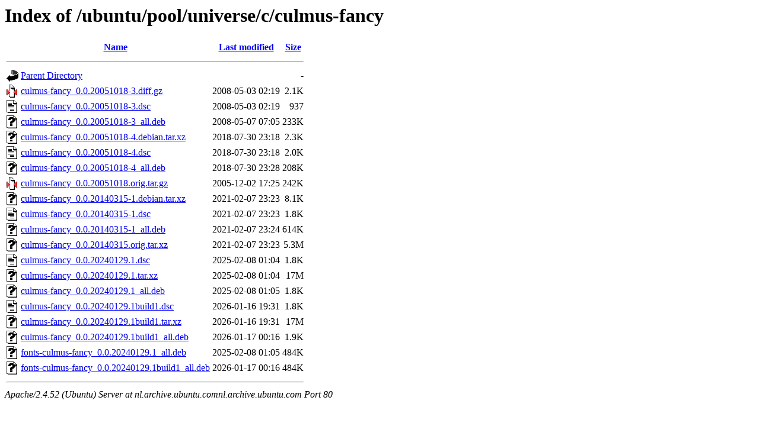

--- FILE ---
content_type: text/html;charset=UTF-8
request_url: http://nl.archive.ubuntu.comnl.archive.ubuntu.com/ubuntu/pool/universe/c/culmus-fancy/
body_size: 863
content:
<!DOCTYPE HTML PUBLIC "-//W3C//DTD HTML 3.2 Final//EN">
<html>
 <head>
  <title>Index of /ubuntu/pool/universe/c/culmus-fancy</title>
 </head>
 <body>
<h1>Index of /ubuntu/pool/universe/c/culmus-fancy</h1>
  <table>
   <tr><th valign="top"><img src="/icons/blank.gif" alt="[ICO]"></th><th><a href="?C=N;O=D">Name</a></th><th><a href="?C=M;O=A">Last modified</a></th><th><a href="?C=S;O=A">Size</a></th></tr>
   <tr><th colspan="4"><hr></th></tr>
<tr><td valign="top"><img src="/icons/back.gif" alt="[PARENTDIR]"></td><td><a href="/ubuntu/pool/universe/c/">Parent Directory</a></td><td>&nbsp;</td><td align="right">  - </td></tr>
<tr><td valign="top"><img src="/icons/compressed.gif" alt="[   ]"></td><td><a href="culmus-fancy_0.0.20051018-3.diff.gz">culmus-fancy_0.0.20051018-3.diff.gz</a></td><td align="right">2008-05-03 02:19  </td><td align="right">2.1K</td></tr>
<tr><td valign="top"><img src="/icons/text.gif" alt="[TXT]"></td><td><a href="culmus-fancy_0.0.20051018-3.dsc">culmus-fancy_0.0.20051018-3.dsc</a></td><td align="right">2008-05-03 02:19  </td><td align="right">937 </td></tr>
<tr><td valign="top"><img src="/icons/unknown.gif" alt="[   ]"></td><td><a href="culmus-fancy_0.0.20051018-3_all.deb">culmus-fancy_0.0.20051018-3_all.deb</a></td><td align="right">2008-05-07 07:05  </td><td align="right">233K</td></tr>
<tr><td valign="top"><img src="/icons/unknown.gif" alt="[   ]"></td><td><a href="culmus-fancy_0.0.20051018-4.debian.tar.xz">culmus-fancy_0.0.20051018-4.debian.tar.xz</a></td><td align="right">2018-07-30 23:18  </td><td align="right">2.3K</td></tr>
<tr><td valign="top"><img src="/icons/text.gif" alt="[TXT]"></td><td><a href="culmus-fancy_0.0.20051018-4.dsc">culmus-fancy_0.0.20051018-4.dsc</a></td><td align="right">2018-07-30 23:18  </td><td align="right">2.0K</td></tr>
<tr><td valign="top"><img src="/icons/unknown.gif" alt="[   ]"></td><td><a href="culmus-fancy_0.0.20051018-4_all.deb">culmus-fancy_0.0.20051018-4_all.deb</a></td><td align="right">2018-07-30 23:28  </td><td align="right">208K</td></tr>
<tr><td valign="top"><img src="/icons/compressed.gif" alt="[   ]"></td><td><a href="culmus-fancy_0.0.20051018.orig.tar.gz">culmus-fancy_0.0.20051018.orig.tar.gz</a></td><td align="right">2005-12-02 17:25  </td><td align="right">242K</td></tr>
<tr><td valign="top"><img src="/icons/unknown.gif" alt="[   ]"></td><td><a href="culmus-fancy_0.0.20140315-1.debian.tar.xz">culmus-fancy_0.0.20140315-1.debian.tar.xz</a></td><td align="right">2021-02-07 23:23  </td><td align="right">8.1K</td></tr>
<tr><td valign="top"><img src="/icons/text.gif" alt="[TXT]"></td><td><a href="culmus-fancy_0.0.20140315-1.dsc">culmus-fancy_0.0.20140315-1.dsc</a></td><td align="right">2021-02-07 23:23  </td><td align="right">1.8K</td></tr>
<tr><td valign="top"><img src="/icons/unknown.gif" alt="[   ]"></td><td><a href="culmus-fancy_0.0.20140315-1_all.deb">culmus-fancy_0.0.20140315-1_all.deb</a></td><td align="right">2021-02-07 23:24  </td><td align="right">614K</td></tr>
<tr><td valign="top"><img src="/icons/unknown.gif" alt="[   ]"></td><td><a href="culmus-fancy_0.0.20140315.orig.tar.xz">culmus-fancy_0.0.20140315.orig.tar.xz</a></td><td align="right">2021-02-07 23:23  </td><td align="right">5.3M</td></tr>
<tr><td valign="top"><img src="/icons/text.gif" alt="[TXT]"></td><td><a href="culmus-fancy_0.0.20240129.1.dsc">culmus-fancy_0.0.20240129.1.dsc</a></td><td align="right">2025-02-08 01:04  </td><td align="right">1.8K</td></tr>
<tr><td valign="top"><img src="/icons/unknown.gif" alt="[   ]"></td><td><a href="culmus-fancy_0.0.20240129.1.tar.xz">culmus-fancy_0.0.20240129.1.tar.xz</a></td><td align="right">2025-02-08 01:04  </td><td align="right"> 17M</td></tr>
<tr><td valign="top"><img src="/icons/unknown.gif" alt="[   ]"></td><td><a href="culmus-fancy_0.0.20240129.1_all.deb">culmus-fancy_0.0.20240129.1_all.deb</a></td><td align="right">2025-02-08 01:05  </td><td align="right">1.8K</td></tr>
<tr><td valign="top"><img src="/icons/text.gif" alt="[TXT]"></td><td><a href="culmus-fancy_0.0.20240129.1build1.dsc">culmus-fancy_0.0.20240129.1build1.dsc</a></td><td align="right">2026-01-16 19:31  </td><td align="right">1.8K</td></tr>
<tr><td valign="top"><img src="/icons/unknown.gif" alt="[   ]"></td><td><a href="culmus-fancy_0.0.20240129.1build1.tar.xz">culmus-fancy_0.0.20240129.1build1.tar.xz</a></td><td align="right">2026-01-16 19:31  </td><td align="right"> 17M</td></tr>
<tr><td valign="top"><img src="/icons/unknown.gif" alt="[   ]"></td><td><a href="culmus-fancy_0.0.20240129.1build1_all.deb">culmus-fancy_0.0.20240129.1build1_all.deb</a></td><td align="right">2026-01-17 00:16  </td><td align="right">1.9K</td></tr>
<tr><td valign="top"><img src="/icons/unknown.gif" alt="[   ]"></td><td><a href="fonts-culmus-fancy_0.0.20240129.1_all.deb">fonts-culmus-fancy_0.0.20240129.1_all.deb</a></td><td align="right">2025-02-08 01:05  </td><td align="right">484K</td></tr>
<tr><td valign="top"><img src="/icons/unknown.gif" alt="[   ]"></td><td><a href="fonts-culmus-fancy_0.0.20240129.1build1_all.deb">fonts-culmus-fancy_0.0.20240129.1build1_all.deb</a></td><td align="right">2026-01-17 00:16  </td><td align="right">484K</td></tr>
   <tr><th colspan="4"><hr></th></tr>
</table>
<address>Apache/2.4.52 (Ubuntu) Server at nl.archive.ubuntu.comnl.archive.ubuntu.com Port 80</address>
</body></html>
